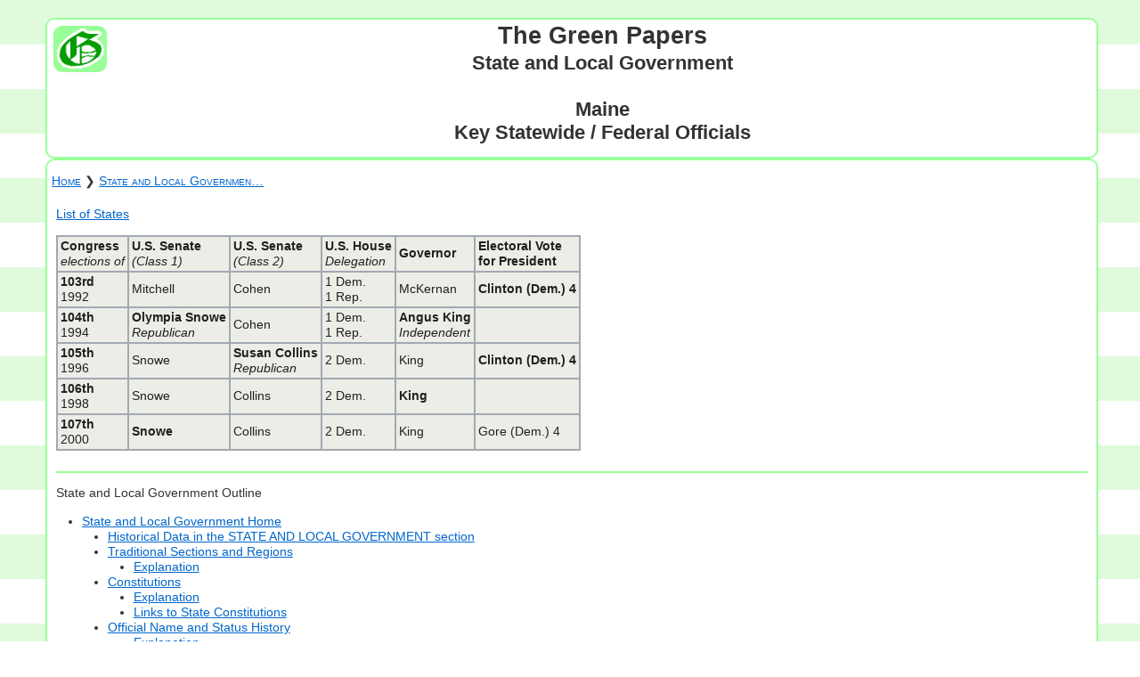

--- FILE ---
content_type: text/html; charset=UTF-8
request_url: https://www.thegreenpapers.com/slg/officials.phtml?state=ME
body_size: 8624
content:
<!DOCTYPE html>
<html lang="en-US">
 <head>
  <title>The Green Papers: State and Local Government: Maine - Key Statewide / Federal Officials</title>
  <meta charset="UTF-8">
  <meta name="description" content="The Green Papers: State and Local Government: Maine - Key Statewide / Federal Officials">
  <meta name="keywords" content="The Green Papers: State and Local Government: Maine - Key Statewide / Federal Officials">
  <link rel="stylesheet" type="text/css" href="/stylesheet-1.css">

<script>
 function javascriptDateTime( iCTime ) {
  if(iCTime) {
   var wkday=new Array(7);
   wkday[0]="Sun";
   wkday[1]="Mon";
   wkday[2]="Tue";
   wkday[3]="Wed";
   wkday[4]="Thu";
   wkday[5]="Fri";
   wkday[6]="Sat";

   var mon=new Array(12);
   mon[0]="Jan";
   mon[1]="Feb";
   mon[2]="Mar";
   mon[3]="Apr";
   mon[4]="May";
   mon[5]="Jun";
   mon[6]="Jul";
   mon[7]="Aug";
   mon[8]="Sep";
   mon[9]="Oct";
   mon[10]="Nov";
   mon[11]="Dec";

   var date = new Date(iCTime);
   var dayofweek = wkday[date.getDay()]; // 0..6 -> Sun..Sat
   var dayofmonth = date.getDate(); // 1..31
   var month = mon[date.getMonth()]; // 0..11 -> Jan..Dec
   var year = date.getFullYear(); // 2009

   var hour = date.getHours(); // 00..23
   var minute = date.getMinutes(); // 00..59
 
   var ampm = "a";
   if(hour > 11) {
    hour -= 12;
    ampm = "p";
   }
   if(hour==0) hour = 12;
   if(minute<10) minute = "0" + minute;

   return ( dayofweek + " " + dayofmonth + " " + month + " " + year + " " + hour + ":" + minute + ampm );
  }
 }
</script>
 </head>
 <body class="body">
  <header>
       <div class="mhs-container">
     <div class="mhs-item"><img class="mhg" style="margin-top: 7px; margin-left: 7px;" src="/Img/MastG.gif" width="54" HEIGHT="46" alt="The Green Papers"></div>
     <div class="mhs-item">
      <div class="header-h1">The Green Papers</div>
      <div class="header-h2">State and Local Government<br /> <br />Maine<br />Key Statewide / Federal Officials</div>
<p></p>
     </div>
    </div>
  </header>
  <div class="content">
   <p class="navlinksleft"><a href="/">Home</a> &#x276F; <a href="/slg/">State and Local Governmen&hellip;</a></p>
  <div class="verbiage">

<p><a href="https://www.thegreenpapers.com/slg/officials.phtml">List of States</a></p>
<table class="tab1">
<tr><td class="tab1-td1"><b>Congress</b><br /><i>elections of</i></td><td class="tab1-td1"><b>U.S.
Senate</b><br /><i> (Class 1)</i></td><td class="tab1-td1"><b>U.S. Senate</b><br /><i>(Class
2)</i></td><td class="tab1-td1"><b>U.S.
House</b><br /><i>Delegation</i></td><td class="tab1-td1"><b>Governor</b></td><td class="tab1-td1"><b>Electoral
Vote<br />for President</b></tr>
<tr><td class="tab1-td1"><b>103rd</b><br />1992</td><td class="tab1-td1">Mitchell</td><td class="tab1-td1">Cohen</td><td class="tab1-td1">1
Dem.<br />1 Rep.</td><td class="tab1-td1">McKernan</td><td class="tab1-td1"><b>Clinton (Dem.)
4</b></td></tr>
<tr><td class="tab1-td1"><b>104th</b><br />1994</td><td class="tab1-td1"><b>Olympia
Snowe</b><br /><i>Republican</i></td><td class="tab1-td1">Cohen</td><td class="tab1-td1">1 Dem.<br />1
Rep.</td><td class="tab1-td1"><b>Angus King</b><br /><i>Independent</i></td><td class="tab1-td1"></td></tr>
<tr><td class="tab1-td1"><b>105th</b><br />1996</td><td class="tab1-td1">Snowe</td><td class="tab1-td1"><b>Susan
Collins</b><br /><i>Republican</i></td><td class="tab1-td1">2
Dem.</td><td class="tab1-td1">King</td><td class="tab1-td1"><b>Clinton (Dem.) 4</td></tr>
<tr><td class="tab1-td1"><b>106th</b><br />1998</td><td class="tab1-td1">Snowe</td><td class="tab1-td1">Collins</td><td class="tab1-td1">2
Dem.</td><td class="tab1-td1"><b>King</b></td><td class="tab1-td1"></td></tr>
<tr><td class="tab1-td1"><b>107th</b><br />2000</td><td class="tab1-td1"><b>Snowe</b></td><td class="tab1-td1">Collins</td><td class="tab1-td1">2
Dem.</td><td class="tab1-td1">King</td><td class="tab1-td1">Gore (Dem.) 4</td></tr>
</table>
&nbsp;<hr class="left">
<p>State and Local Government Outline</p>
<ul>
 <li><a href="/slg/">State and Local Government Home</a>
  <ul>
   <li><a href="/slg/explanation-historical.phtml">Historical Data in the STATE AND LOCAL GOVERNMENT section</a></li>
   <li><a href="/slg/section.phtml">Traditional Sections and Regions</a>
    <ul>
     <li><a href="/slg/explanation-section.phtml">Explanation</a></li>
    </ul>
   </li>
   <li><a href="/slg/constitution.phtml">Constitutions</a>
    <ul>
     <li><a href="/slg/explanation-constitution.phtml">Explanation</a></li>
     <li><a href="/slg/links.phtml">Links to State Constitutions</a></li>
    </ul>
   </li>
   <li><a href="/slg/statehood.phtml">Official Name and Status History</a>
    <ul>
     <li><a href="/slg/explanation-statehood.phtml">Explanation</a></li>
     <li><a href="/slg/explanation-ohio-statehood.phtml">Clearing up the Confusion surrounding OHIO's Admission to Statehood</a></li>
     <li><a href="/slg/explanation-texas-statehood-issues.phtml">May TEXAS *really* split itself into up to five States on its own?</a></li>
    </ul>
</li>
   </ul>
  </li>
  <li><a href="/slg/exe-leg.phtml">Executive and Legislative Branches</a>
   <ul>
    <li><a href="/slg/executive.phtml">Executive Branch</a>
     <ul>
      <li><a href="/slg/oes.phtml">Major Executive Officers Elected Statewide</a></li>
     </ul>
    </li>
    <li><a href="/slg/legislative.phtml">Legislative Branch of the Several States</a>
     <ul>
      <li><a href="/Hx/LengthOfTermsOfLegislatures.phtml">Length of Terms of LEGISLATORS in the Several States of the American Union</a></li>
      <li><a href="/slg/leg-links.phtml">Links to State Legislatures</a></li>
     </ul>
    </li>
    <li>Key Statewide and Federal Officials</li>
   </ul>
  </li>
  <li>Judiciary
   <ul>
    <li><a href="/slg/scs.phtml">Judicial Branch - State Court Systems</a></li>
    <li><a href="/slg/judiciary.phtml">Judiciary Links</a></li>
   </ul>
  </li>
  <li>Local Government
   <ul>
    <li><a href="/slg/cd.phtml">Primary and Minor Civil Divisions</a></li>
    <li><a href="/slg/im.phtml">Incorporated Municipalities</a></li>
    <li><a href="/slg/cd-im.phtml">Combined Civil Divisions and Incorporated Municipalities</a></li>
    <li><a href="/slg/localities.phtml">Localities - Civil Divisions and Municipalities</a></li>
   </ul>
  </li>
  <li>Statutes
   <ul>
    <li><a href="/slg/sei.phtml">Statutory Election Information: General Election, Presidential and State Primary, Polling Times</a></li>
    <li><a href="/slg/statutes.phtml">Compilation of Statutes</a></li>
    <li><a href="/Hx/StatutesAtLarge.phtml">United States STATUTES AT LARGE: Arrangement</a></li>
    <li><a href="/Hx/UnitedStatesCodeArrangement.phtml">United States Code: Arrangement</a></li>
    <li><a href="/Hx/CodeOfFederalRegulationsArrangement.phtml">CODE OF FEDERAL REGULATIONS: Arrangement</a></li>
   </ul>
  </li>
  <li>Election Authorities
   <ul>
    <li><a href="/slg/ele-links.phtml">Links to State Election Authorities</a></li>
   </ul>
  </li>
 </ul>


<hr class="left">
  </div>

   <p class="createdmodifiedleft">Created Fri 28 Dec 2001. Modified <script>document.write( javascriptDateTime(1624769314000) );</script>.</p>
  </div>
  <footer>
   <p class="navlinkscenter">
<a href="/SiteMap/"><img src="/Img/logo_sitemap.gif" alt="Site Map" style="width: 20px; height: 20px" /> Site Map</a> &nbsp; <a href="https://www.facebook.com/pages/The-Green-Papers/139488086070238" target="FACEBOOK"><img src="/Img/logo_facebook.gif" alt="Facebook" style="width: 20px; height: 20px" />Facebook</a> &nbsp; <a href="https://x.com/TheGreenPapers" target="X" style="width: 20px; height: 20px"><img src="/Img/logo_twitter.gif" alt="Twitter" style="width: 20px; height: 20px">X</a> &nbsp; &nbsp; <a href="/feed.rss" target="FEED"><img src="/Img/logo_rss.gif" alt="RSS" style="width: 20px; height: 20px" /> RSS</a> <a href="/feed.atom" target="FEED">Atom</a> <a href="/Log/" target="FEED">HTML</a> &nbsp; <a href="/Search/"><img src="/Img/logo_search.gif" alt="Search" style="width: 20px; height: 20px" /> Search</a> &nbsp; </p>
   <address>&copy; Copyright 1999-2026<br />
    <span class="vcard"><b><span class="fn n">Richard E. Berg-Andersson</span></b>, Research and Commentary, <a class="email" href="mailto:REBA@TheGreenPapers.com">REBA@TheGreenPapers.com</a></span><br />
    <span class="vcard"><b><span class="fn n">Tony Roza</span></b>,  Webmaster, <a class="email" href="mailto:TonyR@TheGreenPapers.com">TonyR@TheGreenPapers.com</a></span><br />
   </address>
  </footer>
 </body>
</html>
